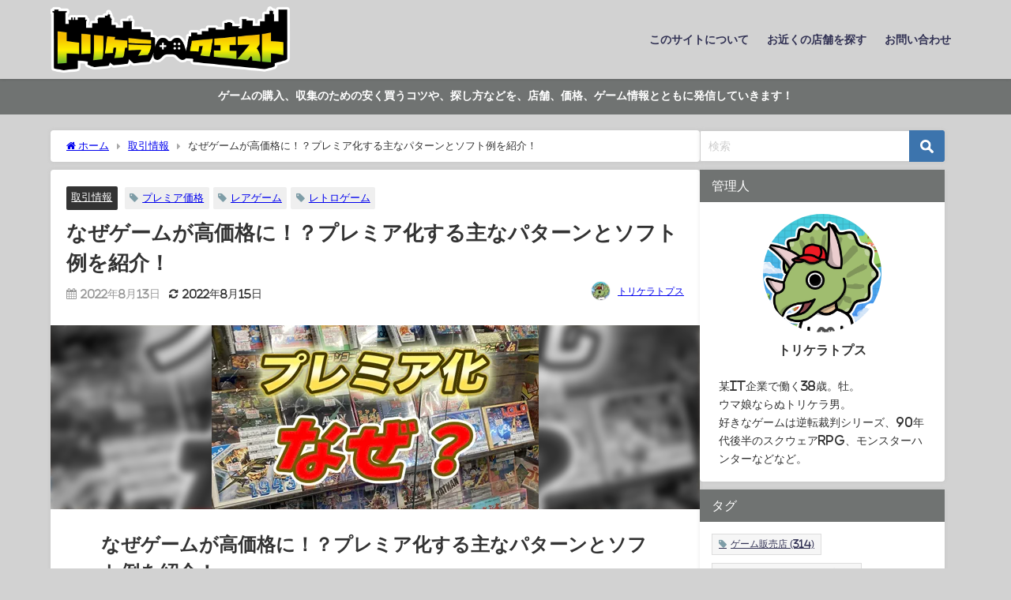

--- FILE ---
content_type: text/html; charset=utf-8
request_url: https://www.google.com/recaptcha/api2/aframe
body_size: 266
content:
<!DOCTYPE HTML><html><head><meta http-equiv="content-type" content="text/html; charset=UTF-8"></head><body><script nonce="g1ajK0MolexRmN6glWsGTQ">/** Anti-fraud and anti-abuse applications only. See google.com/recaptcha */ try{var clients={'sodar':'https://pagead2.googlesyndication.com/pagead/sodar?'};window.addEventListener("message",function(a){try{if(a.source===window.parent){var b=JSON.parse(a.data);var c=clients[b['id']];if(c){var d=document.createElement('img');d.src=c+b['params']+'&rc='+(localStorage.getItem("rc::a")?sessionStorage.getItem("rc::b"):"");window.document.body.appendChild(d);sessionStorage.setItem("rc::e",parseInt(sessionStorage.getItem("rc::e")||0)+1);localStorage.setItem("rc::h",'1768938347763');}}}catch(b){}});window.parent.postMessage("_grecaptcha_ready", "*");}catch(b){}</script></body></html>